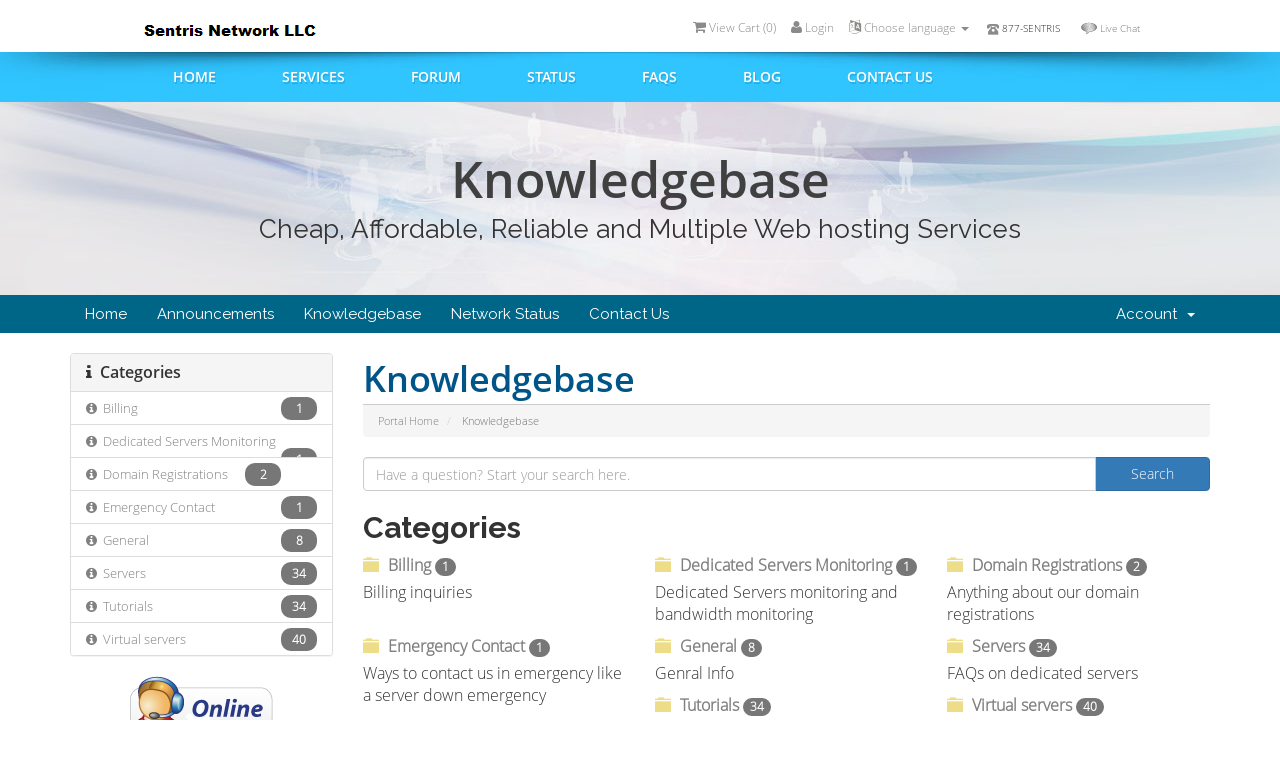

--- FILE ---
content_type: text/html; charset=iso-8859-7
request_url: https://www.sentris.net/billing/knowledgebase.php?language=english
body_size: 6826
content:
<!DOCTYPE html>
<html lang="en">
<head>
<script type="text/javascript" src="/billing/poll/jquery.js"></script>
<script type="text/javascript" src="/billing/poll/ajax-poll.php"></script>
<script language="JavaScript" type="text/JavaScript" src="/billing/modules/livehelp/include/javascript.php"></script>
<meta charset="iso-8859-7" />
<meta http-equiv="X-UA-Compatible" content="IE=edge">
<meta name="viewport" content="width=device-width, initial-scale=1">
<title>Knowledgebase - Sentris Network LLC</title>
<!-- Bootstrap -->
<link href="/billing/assets/css/bootstrap.min.css" rel="stylesheet">
<link href="/billing/assets/css/font-awesome.min.css" rel="stylesheet">

<!-- Styling -->
<link href="/billing/templates/sentris/css/overrides.css" rel="stylesheet">
<link href="/billing/templates/sentris/css/styles.css" rel="stylesheet">

<link href="/billing/templates/sentris/css/style.css" rel="stylesheet" type="text/css" />
<link href="/billing/templates/sentris/css/slicknav.css" rel="stylesheet" type="text/css" />
<link href="/billing/templates/sentris/css/mobile.css" rel="stylesheet" type="text/css">
<!-- jQuery -->
<script src="/billing/assets/js/jquery.min.js"></script>

<!-- Custom Styling -->
<link rel="stylesheet" href="/billing/templates/sentris/css/custom.css">

<!-- HTML5 Shim and Respond.js IE8 support of HTML5 elements and media queries -->
<!-- WARNING: Respond.js doesn't work if you view the page via file:// -->
<!--[if lt IE 9]>
  <script src="https://oss.maxcdn.com/libs/html5shiv/3.7.0/html5shiv.js"></script>
  <script src="https://oss.maxcdn.com/libs/respond.js/1.4.2/respond.min.js"></script>
<![endif]-->


    <script type="text/javascript">

var _gaq = _gaq || [];
_gaq.push(['_setAccount', 'UA-23039866-1']);
_gaq.push(['_setDomainName', 'sentris.com']);
_gaq.push(['_trackPageview']);

(function() {
var ga = document.createElement('script'); ga.type = 'text/javascript'; ga.async = true;
ga.src = ('https:' == document.location.protocol ? 'https://ssl' : 'http://www') + '.google-analytics.com/ga.js';
var s = document.getElementsByTagName('script')[0]; s.parentNode.insertBefore(ga, s);
})();

</script>


</head>
<body>

<div class="wrapper">
  <div class="header">
    <div class="logo"><a href="/billing/index.php"></a></div>
<!--        <div id="whmcsimglogo"><a href="index.php"><img src="templates/sentris/img/whmcslogo.png" alt="Sentris Network LLC" /></a></div>
-->
    <div class="header_rt">
      <div id="top-nav"> 
        <!-- Language --> 
                <div class="pull-right nav"> <a href="#" class="quick-nav" data-toggle="popover" id="languageChooser"><i class="fa fa-language"></i> Choose language <span class="caret"></span></a>
<font size=-2>
<img src="/billing/templates/six/img/header_rt_icon1.png"> 877-SENTRIS
&nbsp;&nbsp;&nbsp;&nbsp;&nbsp;
<img src="/billing/templates/six/img/Chat-gris-icon.png">
<a href="#" target="_blank" onclick="openLiveHelp(); return false" style="color: #808080;">Live Chat</a>
</font>

          <div id="languageChooserContent" class="hidden">
            <ul>
                            <li><a href="/billing/knowledgebase.php?language=arabic">Ψ§ΩΨΉΨ±Ψ¨ΩΨ©</a></li>
                            <li><a href="/billing/knowledgebase.php?language=azerbaijani">Azerbaijani</a></li>
                            <li><a href="/billing/knowledgebase.php?language=catalan">CatalΓ </a></li>
                            <li><a href="/billing/knowledgebase.php?language=chinese">ΔΈ­ζ</a></li>
                            <li><a href="/billing/knowledgebase.php?language=croatian">Hrvatski</a></li>
                            <li><a href="/billing/knowledgebase.php?language=czech">ΔeΕ‘tina</a></li>
                            <li><a href="/billing/knowledgebase.php?language=danish">Dansk</a></li>
                            <li><a href="/billing/knowledgebase.php?language=dutch">Nederlands</a></li>
                            <li><a href="/billing/knowledgebase.php?language=english">English</a></li>
                            <li><a href="/billing/knowledgebase.php?language=estonian">Estonian</a></li>
                            <li><a href="/billing/knowledgebase.php?language=farsi">Persian</a></li>
                            <li><a href="/billing/knowledgebase.php?language=french">FranΓ§ais</a></li>
                            <li><a href="/billing/knowledgebase.php?language=german">Deutsch</a></li>
                            <li><a href="/billing/knowledgebase.php?language=hebrew">Χ’ΧΧ¨ΧΧͺ</a></li>
                            <li><a href="/billing/knowledgebase.php?language=hungarian">Magyar</a></li>
                            <li><a href="/billing/knowledgebase.php?language=italian">Italiano</a></li>
                            <li><a href="/billing/knowledgebase.php?language=macedonian">Macedonian</a></li>
                            <li><a href="/billing/knowledgebase.php?language=norwegian">Norwegian</a></li>
                            <li><a href="/billing/knowledgebase.php?language=portuguese-br">PortuguΓͺs</a></li>
                            <li><a href="/billing/knowledgebase.php?language=portuguese-pt">PortuguΓͺs</a></li>
                            <li><a href="/billing/knowledgebase.php?language=romanian">RomΓ’nΔ</a></li>
                            <li><a href="/billing/knowledgebase.php?language=russian">ΡΡΡΡΠΊΠΈΠΉ</a></li>
                            <li><a href="/billing/knowledgebase.php?language=spanish">EspaΓ±ol</a></li>
                            <li><a href="/billing/knowledgebase.php?language=swedish">Svenska</a></li>
                            <li><a href="/billing/knowledgebase.php?language=turkish">TΓΌrkΓ§e</a></li>
                            <li><a href="/billing/knowledgebase.php?language=ukranian">ΡΠΊΡΠ°ΡΠ½ΡΡΠΊΠ°</a></li>
                          </ul>
          </div>
        </div>
         
        <!-- Login/Account Notifications --> 
                <div class="pull-right nav"> <a href="#" class="quick-nav" data-toggle="popover" id="loginOrRegister" data-placement="bottom"><i class="fa fa-user"></i> Login</a>
          <div id="loginOrRegisterContent" class="hidden">
            <form action="https://www.sentris.net/billing/dologin.php" method="post" role="form">
<input type="hidden" name="token" value="991844a1a851d4c7b8f892f82b5f2bafa74322f1" />
              <div class="form-group">
                <input type="email" name="username" class="form-control" placeholder="Email Address" required />
              </div>
              <div class="form-group">
                <div class="input-group">
                  <input type="password" name="password" class="form-control" placeholder="Password" required />
                  <span class="input-group-btn">
                  <input type="submit" class="btn btn-primary" value="Login" />
                  </span> </div>
              </div>
              <label class="checkbox-inline">
                <input type="checkbox" name="rememberme" />
                Remember Me &bull; <a href="pwreset.php">Forgot Password?</a> </label>
            </form>
             </div>
        </div>
         
        <!-- Shopping Cart -->
        <div class="pull-right nav"> <a href="cart.php?a=view" class="quick-nav"><i class="fa fa-shopping-cart"></i> <span class="hidden-xs">View Cart (</span><span id="cartItemCount">0</span><span class="hidden-xs">)</span></a> </div>
         </div>
      <!--header_rt--> 
    </div>
    <!--header--> 
  </div>
  <!--wrapper--> 
</div>
<div class="nav_con">
  <div class="wrapper">
    <div class="menubox" id="menu_area">
      <div id="nav2">
        <ul id="menu">
          <li><a href="#">Home</a></li>
          <li><a href="#">Services</a>
            <ul>
              <li><a href="http://tophosting.com">Web Hosting</a></li>
              <li><a href="http://rentvps.com">VPS Servers</a></li>
              <li><a href="http://dedicated.sentris.com">Dedicated Servers</a></li>
              <li><a href="http://colo.sentris.com">Colocation</a></li>
              <li><a href="http://dosdrive.com">Cloud Backup</a></li>
              <li><a href="http://sentris.com/ipv4-lease">IPv4 Lease</a></li>
            </ul>
          </li>
          <li><a href="forum">Forum</a></li>
          <li><a href="serverstatus.php">Status</a></li>
          <li><a href="knowledgebase.php">FAQs</a></li>
          <li><a href="http://sentris.com/index.php/category/news/">Blog</a></li>
          <li><a href="submitticket.php">Contact us</a></li>
        </ul>
      </div>
    </div>
    <!--wrapper--> 
  </div>
  <!--nav_con--> 
</div>
<div class="sub_banner_con">
  <div class="sub_banner_image">
    <div class="wrapper">
      <div class="sub_banner">
        <h1>Knowledgebase</h1>
        <h2>Cheap, Affordable, Reliable and Multiple Web hosting Services</h2>
        <!--sub_banner--> 
      </div>
      <div class="clear"></div>
      <!--wrapper--> 
    </div>
    <!--sub_banner_image--> 
  </div>
  <!--sub_banner_con--> 
</div>
<div class="clear"></div>
<section id="main-menu">
  <nav id="nav" class="navbar navbar-default navbar-main" role="navigation">
    <div class="container"> 
      <!-- Brand and toggle get grouped for better mobile display -->
      <div class="navbar-header">
        <button type="button" class="navbar-toggle" data-toggle="collapse" data-target="#bs-example-navbar-collapse-1"> <span class="sr-only">Toggle navigation</span> <span class="icon-bar"></span> <span class="icon-bar"></span> <span class="icon-bar"></span> </button>
      </div>
      
      <!-- Collect the nav links, forms, and other content for toggling -->
      <div class="collapse navbar-collapse" id="bs-example-navbar-collapse-1">
        <ul class="nav navbar-nav">
              <li menuItemName="Home" id="Primary_Navbar-Home">
        <a href="/billing/index.php">
                        Home
                                </a>
            </li>
    <li menuItemName="Announcements" id="Primary_Navbar-Announcements">
        <a href="/billing/announcements.php">
                        Announcements
                                </a>
            </li>
    <li menuItemName="Knowledgebase" id="Primary_Navbar-Knowledgebase">
        <a href="/billing/knowledgebase.php">
                        Knowledgebase
                                </a>
            </li>
    <li menuItemName="Network Status" id="Primary_Navbar-Network_Status">
        <a href="/billing/serverstatus.php">
                        Network Status
                                </a>
            </li>
    <li menuItemName="Contact Us" id="Primary_Navbar-Contact_Us">
        <a href="/billing/contact.php">
                        Contact Us
                                </a>
            </li>

        </ul>
        <ul class="nav navbar-nav navbar-right">
              <li menuItemName="Account" class="dropdown" id="Secondary_Navbar-Account">
        <a class="dropdown-toggle" data-toggle="dropdown" href="#">
                        Account
                        &nbsp;<b class="caret"></b>        </a>
                    <ul class="dropdown-menu">
                            <li menuItemName="Login" id="Secondary_Navbar-Account-Login">
                    <a href="/billing/clientarea.php">
                                                Login
                                            </a>
                </li>
                            <li menuItemName="Divider" class="nav-divider" id="Secondary_Navbar-Account-Divider">
                    <a href="">
                                                -----
                                            </a>
                </li>
                            <li menuItemName="Forgot Password?" id="Secondary_Navbar-Account-Forgot_Password?">
                    <a href="/billing/pwreset.php">
                                                Forgot Password?
                                            </a>
                </li>
                        </ul>
            </li>

        </ul>
      </div>
      <!-- /.navbar-collapse --> 
    </div>
  </nav>
</section>
<section id="main-body" class="container">
<div class="row">
                        <div class="col-md-9 pull-md-right"> <div class="header-lined">
    <h1>Knowledgebase</h1>
    <ol class="breadcrumb">
            <li>
            <a href="https://www.sentris.net/billing/index.php" style="color: #808080;">            Portal Home
            </a>        </li>
            <li class="active">
                        Knowledgebase
                    </li>
    </ol>
</div>
 </div>
<div class="col-md-3 pull-md-left sidebar">     <div menuItemName="Support Knowledgebase Categories" class="panel panel-default hidden-sm hidden-xs">
        <div class="panel-heading">
            <h3 class="panel-title">
                <i class="fa fa-info"></i>&nbsp;                Categories
                            </h3>
        </div>
                            <div class="list-group">
                                                            <a menuItemName="Support Knowledgebase Category 8" href="https://www.sentris.net/billing/knowledgebase/8/Billing" class="list-group-item" id="Primary_Sidebar-Support_Knowledgebase_Categories-Support_Knowledgebase_Category_8">
                            <i class="fa fa-info-circle"></i>&nbsp;                            Billing
                            &nbsp;<span class="badge">1</span>                        </a>
                                                                                <a menuItemName="Support Knowledgebase Category 9" href="https://www.sentris.net/billing/knowledgebase/9/Dedicated-Servers-Monitoring" class="list-group-item" id="Primary_Sidebar-Support_Knowledgebase_Categories-Support_Knowledgebase_Category_9">
                            <i class="fa fa-info-circle"></i>&nbsp;                            Dedicated Servers Monitoring
                            &nbsp;<span class="badge">1</span>                        </a>
                                                                                <a menuItemName="Support Knowledgebase Category 10" href="https://www.sentris.net/billing/knowledgebase/10/Domain-Registrations" class="list-group-item" id="Primary_Sidebar-Support_Knowledgebase_Categories-Support_Knowledgebase_Category_10">
                            <i class="fa fa-info-circle"></i>&nbsp;                            Domain Registrations
                            &nbsp;<span class="badge">2</span>                        </a>
                                                                                <a menuItemName="Support Knowledgebase Category 7" href="https://www.sentris.net/billing/knowledgebase/7/Emergency-Contact" class="list-group-item" id="Primary_Sidebar-Support_Knowledgebase_Categories-Support_Knowledgebase_Category_7">
                            <i class="fa fa-info-circle"></i>&nbsp;                            Emergency Contact
                            &nbsp;<span class="badge">1</span>                        </a>
                                                                                <a menuItemName="Support Knowledgebase Category 2" href="https://www.sentris.net/billing/knowledgebase/2/General" class="list-group-item" id="Primary_Sidebar-Support_Knowledgebase_Categories-Support_Knowledgebase_Category_2">
                            <i class="fa fa-info-circle"></i>&nbsp;                            General
                            &nbsp;<span class="badge">8</span>                        </a>
                                                                                <a menuItemName="Support Knowledgebase Category 3" href="https://www.sentris.net/billing/knowledgebase/3/Servers" class="list-group-item" id="Primary_Sidebar-Support_Knowledgebase_Categories-Support_Knowledgebase_Category_3">
                            <i class="fa fa-info-circle"></i>&nbsp;                            Servers
                            &nbsp;<span class="badge">34</span>                        </a>
                                                                                <a menuItemName="Support Knowledgebase Category 15" href="https://www.sentris.net/billing/knowledgebase/15/Tutorials" class="list-group-item" id="Primary_Sidebar-Support_Knowledgebase_Categories-Support_Knowledgebase_Category_15">
                            <i class="fa fa-info-circle"></i>&nbsp;                            Tutorials
                            &nbsp;<span class="badge">34</span>                        </a>
                                                                                <a menuItemName="Support Knowledgebase Category 11" href="https://www.sentris.net/billing/knowledgebase/11/Virtual-servers" class="list-group-item" id="Primary_Sidebar-Support_Knowledgebase_Categories-Support_Knowledgebase_Category_11">
                            <i class="fa fa-info-circle"></i>&nbsp;                            Virtual servers
                            &nbsp;<span class="badge">40</span>                        </a>
                                                </div>
                    </div>
            
        <div class="panel hidden-lg hidden-md panel-default">
            <div class="panel-heading">
                <h3 class="panel-title">
                    <i class="fa fa-info"></i>&nbsp;                    Categories
                                    </h3>
            </div>
            <div class="panel-body">
                <form role="form">
                    <select class="form-control" onchange="selectChangeNavigate(this)">
                                                    <option menuItemName="Support Knowledgebase Category 8" value="https://www.sentris.net/billing/knowledgebase/8/Billing" class="list-group-item" >
                                Billing
                                (1)                            </option>
                                                    <option menuItemName="Support Knowledgebase Category 9" value="https://www.sentris.net/billing/knowledgebase/9/Dedicated-Servers-Monitoring" class="list-group-item" >
                                Dedicated Servers Monitoring
                                (1)                            </option>
                                                    <option menuItemName="Support Knowledgebase Category 10" value="https://www.sentris.net/billing/knowledgebase/10/Domain-Registrations" class="list-group-item" >
                                Domain Registrations
                                (2)                            </option>
                                                    <option menuItemName="Support Knowledgebase Category 7" value="https://www.sentris.net/billing/knowledgebase/7/Emergency-Contact" class="list-group-item" >
                                Emergency Contact
                                (1)                            </option>
                                                    <option menuItemName="Support Knowledgebase Category 2" value="https://www.sentris.net/billing/knowledgebase/2/General" class="list-group-item" >
                                General
                                (8)                            </option>
                                                    <option menuItemName="Support Knowledgebase Category 3" value="https://www.sentris.net/billing/knowledgebase/3/Servers" class="list-group-item" >
                                Servers
                                (34)                            </option>
                                                    <option menuItemName="Support Knowledgebase Category 15" value="https://www.sentris.net/billing/knowledgebase/15/Tutorials" class="list-group-item" >
                                Tutorials
                                (34)                            </option>
                                                    <option menuItemName="Support Knowledgebase Category 11" value="https://www.sentris.net/billing/knowledgebase/11/Virtual-servers" class="list-group-item" >
                                Virtual servers
                                (40)                            </option>
                                            </select>
                </form>
            </div>
                    </div>
     
<center>
<p>
<a href="#" target="_blank" onclick="openLiveHelp(); return false"><img src="https://sentris.net/billing/modules/livehelp/include/status.php" id="LiveHelpStatus" name="LiveHelpStatus" border="0" alt="Live Help"/></a>
<form action="https://www.paypal.com/cgi-bin/webscr" method="post" target="_top">
<input type="hidden" name="token" value="991844a1a851d4c7b8f892f82b5f2bafa74322f1" />
<input type="hidden" name="cmd" value="_donations" />
<input type="hidden" name="business" value="jovita@jovita.com" />
<input type="hidden" name="currency_code" value="USD" />
<input type="image" src="https://www.paypalobjects.com/en_US/i/btn/btn_donate_SM.gif" border="0" name="submit" title="PayPal - The safer, easier way to pay online!" alt="Donate with PayPal button" />
<img alt="" border="0" src="https://www.paypal.com/en_US/i/scr/pixel.gif" width="1" height="1" />
</form>
or Send <a href="https://account.skrill.com/signup?rid=141036051">Skrill Pay</a> to skrill@jovita.com
<br>
<font size=1>
Please contact <a href=https://sentris.net/billing/submitticket.php?step=2&deptid=3>billing dept</a> once you donated so we can add the amount as credits to your account.
</font>
<!--
<form action="https://www.paypal.com/cgi-bin/webscr" method="post" target="_top">
<input type="hidden" name="token" value="991844a1a851d4c7b8f892f82b5f2bafa74322f1" />
<input type="hidden" name="cmd" value="_s-xclick" />
<input type="hidden" name="hosted_button_id" value="FY6FK2JEMBQ3G" />
<input type="image" src="https://www.paypalobjects.com/en_US/i/btn/btn_donate_SM.gif" border="0" name="submit" title="PayPal - The safer, easier way to pay online!" alt="Donate with PayPal button" />
<img alt="" border="0" src="https://www.paypal.com/en_US/i/scr/pixel.gif" width="1" height="1" />
</form>
<font size=1>
Please contact <a href=https://sentris.net/billing/submitticket.php?step=2&deptid=3>billing dept</a> once you donated so we can add the amount as credits to your account.
</font>
<form action="https://www.paypal.com/cgi-bin/webscr" method="post" target="_top">
<input type="hidden" name="token" value="991844a1a851d4c7b8f892f82b5f2bafa74322f1" />
<input type="hidden" name="cmd" value="_s-xclick" />
<input type="hidden" name="hosted_button_id" value="2Q8R4V8VXFW66" />
<input type="image" src="https://www.paypalobjects.com/en_US/i/btn/btn_donate_SM.gif" border="0" name="submit" title="PayPal - The safer, easier way to pay online!" alt="Donate with PayPal button" />
<img alt="" border="0" src="https://www.paypal.com/en_US/i/scr/pixel.gif" width="1" height="1" />
</form>
<p>
Send <a href=https://www.paypal.com/myaccount/transfer/homepage?from=SUM-QuickLink>Paypal to a Friend</a> to paypal@sentris.com
<br>
<font size=1>
Please contact <a href=https://sentris.net/billing/submitticket.php?step=2&deptid=3>billing dept</a> once you donated so we can add the amount as credits to your account.
</font>
</center>
<p>
<font size=1>
You can send payment via any crypto currencies to:
<br>
<br>Doge: D6j6x5fouLtQzpMP4F7TQY9UW55QUAkAiE
<br>BTC: 16U6ifhJaCGtXXTe4LRaPdJZQfNUzpepye
<br>LTC: LbCJmCnCnBfuzCUspoaBnN1pGBjZLSVxDR
<br>ETH: 7fc268f7ed4c283ffe460004ef616e6380dec30b
<br>XMR: 43pvCUbkzEK8BLWfJVptG1Cz69EtCvkmnASvPj7spLzy8Uo9pJp9vR3WbwaVe4vUMveKAzAiA4j8xgUi29TpKXpm3yZHFF3
<br>ZEC: t1fuMH9fCbLvU7LydigRUHtivEb86TX287V
<p>
Please contact <a href=https://sentris.net/billing/submitticket.php?step=2&deptid=3>billing dept</a> after so we can add the amount as credits to your account.
</font>
-->
<br>
</div>
<!-- Container for main page display content -->
<div class="col-md-9 pull-md-right main-content">
 


<form role="form" method="post" action="knowledgebase.php?action=search">
<input type="hidden" name="token" value="991844a1a851d4c7b8f892f82b5f2bafa74322f1" />
    <div class="input-group">
        <input type="text" name="search" class="form-control" placeholder="Have a question? Start your search here." />
        <span class="input-group-btn">
            <input type="submit" class="btn btn-primary btn-input-padded-responsive" value="Search" />
        </span>
    </div>
</form>

<h2>Categories</h2>

    <div class="row kbcategories">
                    <div class="col-sm-4">
                <a href="/billing/knowledgebase/8/Billing" style="color: #808080;">
                    <span class="glyphicon glyphicon-folder-close"></span> Billing <span class="badge badge-info">1</span>
                </a>
                <p>Billing inquiries</p>
            </div>
                    <div class="col-sm-4">
                <a href="/billing/knowledgebase/9/Dedicated-Servers-Monitoring" style="color: #808080;">
                    <span class="glyphicon glyphicon-folder-close"></span> Dedicated Servers Monitoring <span class="badge badge-info">1</span>
                </a>
                <p>Dedicated Servers monitoring and bandwidth monitoring</p>
            </div>
                    <div class="col-sm-4">
                <a href="/billing/knowledgebase/10/Domain-Registrations" style="color: #808080;">
                    <span class="glyphicon glyphicon-folder-close"></span> Domain Registrations <span class="badge badge-info">2</span>
                </a>
                <p>Anything about our domain registrations</p>
            </div>
                    <div class="col-sm-4">
                <a href="/billing/knowledgebase/7/Emergency-Contact" style="color: #808080;">
                    <span class="glyphicon glyphicon-folder-close"></span> Emergency Contact <span class="badge badge-info">1</span>
                </a>
                <p>Ways to contact us in emergency like a server down emergency</p>
            </div>
                    <div class="col-sm-4">
                <a href="/billing/knowledgebase/2/General" style="color: #808080;">
                    <span class="glyphicon glyphicon-folder-close"></span> General <span class="badge badge-info">8</span>
                </a>
                <p>Genral Info</p>
            </div>
                    <div class="col-sm-4">
                <a href="/billing/knowledgebase/3/Servers" style="color: #808080;">
                    <span class="glyphicon glyphicon-folder-close"></span> Servers <span class="badge badge-info">34</span>
                </a>
                <p>FAQs on dedicated servers</p>
            </div>
                    <div class="col-sm-4">
                <a href="/billing/knowledgebase/15/Tutorials" style="color: #808080;">
                    <span class="glyphicon glyphicon-folder-close"></span> Tutorials <span class="badge badge-info">34</span>
                </a>
                <p>How to do stuff step by step</p>
            </div>
                    <div class="col-sm-4">
                <a href="/billing/knowledgebase/11/Virtual-servers" style="color: #808080;">
                    <span class="glyphicon glyphicon-folder-close"></span> Virtual servers <span class="badge badge-info">40</span>
                </a>
                <p>All about VPS</p>
            </div>
            </div>


    <h2>Most Popular Articles</h2>

    <div class="kbarticles">
                    <a href="/billing/knowledgebase/46/How-to-resetorset-IP-Supermicro-IPMI.html" style="color: #808080;">
                <span class="glyphicon glyphicon-file"></span>&nbsp;How to reset/set IP Supermicro IPMI
            </a>
            <p>reset ipmi admin passwd:...</p>
                    <a href="/billing/knowledgebase/107/How-to-Secure-your-Server.html" style="color: #808080;">
                <span class="glyphicon glyphicon-file"></span>&nbsp;How to Secure your Server
            </a>
            <p>Update Your System&ndash;Frequently
Keeping your software up to date is the single biggest...</p>
                    <a href="/billing/knowledgebase/17/How-to-set-dateortime-permanently-on-CentosorRHorFedora.html" style="color: #808080;">
                <span class="glyphicon glyphicon-file"></span>&nbsp;How to set date/time permanently on Centos/RH/Fedora
            </a>
            <p>First you need to ssh to the server and be root and then do these step by step:
1. Set the...</p>
                    <a href="/billing/knowledgebase/25/How-to-re-install-Centos-yourself-remotely.html" style="color: #808080;">
                <span class="glyphicon glyphicon-file"></span>&nbsp;How to re-install Centos yourself remotely
            </a>
            <p>NOTE: This is only for Dedicated Servers. All VPS, go to client area.Assuming you currently have...</p>
                    <a href="/billing/knowledgebase/34/Operating-systems-we-offer-on-VPS.html" style="color: #808080;">
                <span class="glyphicon glyphicon-file"></span>&nbsp;Operating systems we offer on VPS
            </a>
            <p>We offer all Openvz, Xen or KVM based VPS. Xen based Windows is limited to 32-bit only and 4GB...</p>
            </div>




</div>
<!-- /.main-content -->

<div class="col-md-3 pull-md-left sidebar">     <div menuItemName="Support" class="panel panel-default">
        <div class="panel-heading">
            <h3 class="panel-title">
                <i class="fa fa-support"></i>&nbsp;                Support
                            </h3>
        </div>
                            <div class="list-group">
                                                            <a menuItemName="Support Tickets" href="/billing/supporttickets.php" class="list-group-item" id="Secondary_Sidebar-Support-Support_Tickets">
                            <i class="fa fa-ticket fa-fw"></i>&nbsp;                            My Support Tickets
                                                    </a>
                                                                                <a menuItemName="Announcements" href="/billing/announcements.php" class="list-group-item" id="Secondary_Sidebar-Support-Announcements">
                            <i class="fa fa-list fa-fw"></i>&nbsp;                            Announcements
                                                    </a>
                                                                                <a menuItemName="Knowledgebase" href="/billing/knowledgebase.php" class="list-group-item active" id="Secondary_Sidebar-Support-Knowledgebase">
                            <i class="fa fa-info-circle fa-fw"></i>&nbsp;                            Knowledgebase
                                                    </a>
                                                                                <a menuItemName="Downloads" href="/billing/downloads.php" class="list-group-item" id="Secondary_Sidebar-Support-Downloads">
                            <i class="fa fa-download fa-fw"></i>&nbsp;                            Downloads
                                                    </a>
                                                                                <a menuItemName="Network Status" href="/billing/serverstatus.php" class="list-group-item" id="Secondary_Sidebar-Support-Network_Status">
                            <i class="fa fa-rocket fa-fw"></i>&nbsp;                            Network Status
                                                    </a>
                                                                                <a menuItemName="Open Ticket" href="/billing/submitticket.php" class="list-group-item" id="Secondary_Sidebar-Support-Open_Ticket">
                            <i class="fa fa-comments fa-fw"></i>&nbsp;                            Open Ticket
                                                    </a>
                                                </div>
                    </div>
        <div menuItemName="social-media" class="panel panel-default">
        <div class="panel-heading">
            <h3 class="panel-title">
                <i class="fa fa-thumbs-up"></i>&nbsp;                Social Media
                            </h3>
        </div>
                            <div class="list-group">
                                                            <a menuItemName="facebook-link" href="https://www.facebook.com/Sentris-Network-LLC-176212689422842/" class="list-group-item" id="Secondary_Sidebar-social-media-facebook-link">
                            <i class="fa fa-facebook"></i>&nbsp;                            Like us on Facebook!
                                                    </a>
                                                                                <a menuItemName="twitter-link" href="https://twitter.com/sentriscom" class="list-group-item" id="Secondary_Sidebar-social-media-twitter-link">
                            <i class="fa fa-twitter"></i>&nbsp;                            Follow us on Twitter!
                                                    </a>
                                                                                <a menuItemName="google-plus-link" href="https://plus.google.com/+Sentris" class="list-group-item" id="Secondary_Sidebar-social-media-google-plus-link">
                            <i class="fa fa-google-plus"></i>&nbsp;                            Add us to your circles!
                                                    </a>
                                                </div>
                    </div>
     </div>
</div>
<div class="clearfix"></div>
</section>
<div class="clear"></div>
<div class="partners"><img src="/billing/templates/sentris/images/partners.jpg" alt="" /></div>
<div class="footer_con">
  <div class="wrapper">
    <div class="footer_box">
      <div class="sitemap">
        <h5>Product</h5>
           <ul>
              <li><a href="http://tophosting.com">Web Hosting</a></li>
              <li><a href="http://rentvps.com">VPS Servers</a></li>
              <li><a href="http://dedicated.sentris.com">Dedicated Servers</a></li>
              <li><a href="http://colo.sentris.com">Colocation</a></li>
              <li><a href="http://dosdrive.com">Cloud Backup</a></li>
              <li><a href="http://sentris.com/ipv4-lease">IPv4 Lease</a></li>
            </ul>
        <!--sitemap--> 
      </div>
      <div class="sitemap">
        <h5>Support</h5>
        <ul>
          <li><a href="#" target="_blank" onclick="openLiveHelp(); return false">Live Chat</a></li>
          <li><a href="submitticket.php">Submit Ticket</a></li>
          <li><a href="forum">Community Forum</a></li>
          <li><a href="knowledgebase.php">FAQs</a></li>
          <li><a href="announcements.php">Announcements</a></li>
        </ul>
        <!--sitemap--> 
      </div>
      <div class="sitemap">
        <h5>About Us</h5>
        <ul>
          <li><a href="http://sentris.com/index.php/history/">About Us</a></li>
          <li><a href="submitticket.php">Contact</a></li>
          <li><a href="http://sentris.com/index.php/category/news/">Blog</a></li>
          <li><a href="submitticket.php?step=2&deptid=8">Report Abuse</a></li>
          <li><a href="http://policies.sentris.com">Terms of Use</a></li>
        </ul>
        <!--sitemap--> 
      </div>
      <div class="sitemap">
        <h5>Social Media</h5>
        <ul>
          <li><a href="https://www.facebook.com/Sentris-Network-LLC-176212689422842/">Like us on Facebook</a></li>
          <li><a href="https://twitter.com/sentriscom">Follow us on Twitter</a></li>
          <li><a href="https://plus.google.com/+Sentris">Add us to your circles</a></li>
        </ul>
        <!--sitemap--> 
      </div>
      <!--footer_box--> 
    </div>
    <!--wrapper--> 
  </div>
  <div class="copyright">&copy; Copyright 1997-2026. Sentris Network LLC All Rights Reserved. | <a href="submitticket.php?step=2&deptid=8">Report Abuse</a> | <a  href="http://sentris.com/sitemap.xml">Site Map</a> | <a href="http://policies.sentris.com">Terms &amp; Conditions</a></div>
  <!--footer_con--> 
</div>
<script src="/billing/assets/js/bootstrap.min.js"></script> 
<script src="/billing/assets/js/jquery-ui.min.js"></script> 
<script type="text/javascript">
    var csrfToken = '991844a1a851d4c7b8f892f82b5f2bafa74322f1';
</script> 
<script src="/billing/templates/sentris/js/whmcs.js"></script>
<script src="/billing/templates/sentris/js/modernizr.min.js" type="text/javascript"></script>
<script src="/billing/templates/sentris/js/jquery.slicknav.js" type="text/javascript"></script>

<script type="text/javascript">
$(document).ready(function(){
	$('#menu').slicknav({prependTo: '#menu_area'});
});
</script>


</body></html>


--- FILE ---
content_type: text/html; charset=utf-8
request_url: https://www.sentris.net/billing/modules/livehelp/include/javascript.php
body_size: 5369
content:
<!--
// Live Help Server Version: 3.90 Rev. 7
// Database Version: 3.90
// stardevelop.com Live Help International Copyright 2003

var server = 'https://sentris.net/billing/modules';
var domain = '';
var pages = '0';

var LiveHelpXMLHTTP = null;
var statusImagesLiveHelp = new Array();
var currentStatus = '';

var posLeft = (screen.width - 625) / 2;
var posTop = (screen.height - 435) / 2;
var size = 'height=435,width=625,top=' + posTop + ',left=' + posLeft + ',resizable=1,toolbar=0,menubar=0';

var ns6 = (!document.all && document.getElementById); 
var ie4 = (document.all);
var ns4 = (document.layers);

function currentTime() {
	var date = new Date();
	return date.getTime();
}

var initiateOpen = 0;
var initiateLoaded = 0;
var initiateAuto = 0;
var infoOpen = 0;
var infoImageLoaded = 0;
var countTracker = 0;
var idleTimeout = 90 * 60 * 1000;
var timeStart = currentTime();
var timeElapsed;

var trackingInitalized = 0;
var topMargin = 10;
var leftMargin = 10;
var hAlign = "right";
var vAlign = "center";
var layerHeight = 229;
var layerWidth = 323;

var browserWidth = 0;
var browserHeight = 0;

var trackerStatus = new Image;
var time = currentTime();
var title = encodeURI(escape(document.title.substring(0, 150)));
var localtime = getTimezone();
//alert('Timezone: ' + localtime);

var TrackingTimer; var InitiateChatTimer;
var referrer = encodeURI(escape(document.referrer));
var url = encodeURI(escape(document.location.href));

function getTimezone() {
	var datetime = new Date();
	if (datetime) {
		return datetime.getTimezoneOffset();
	} else {
		return '';
	}
}

function checkXMLHTTP() {
	obj = null;
	if (window.XMLHttpRequest) {
		obj = new XMLHttpRequest();
	}
	else if (window.ActiveXObject) {
		obj = new ActiveXObject("Microsoft.XMLHTTP")
		if (!obj) {
			try {
				obj = new ActiveXObject("Msxml2.XMLHTTP");
			} catch(e) {
				try {
					obj = new ActiveXObject("Microsoft.XMLHTTP");
				} catch(e) {
					obj = null;
				}
			}
		}
    }
	return obj;
}

var resetTracking = 0;

function LoadXMLTracking(initiateResult) {

	var time = currentTime();
	LiveHelpXMLHTTP = checkXMLHTTP();
	
	// Run the XML query
	if (LiveHelpXMLHTTP.readyState != 0) {
		LiveHelpXMLHTTP.abort();
	}
	
	if (typeof initiateResult == 'undefined') { initiateResult = '' }
	
	var RequestData = 'JS=1&DEPARTMENT=&INITIATE=' + initiateResult;
	if (trackingInitalized == 0) {
		RequestData = 'JS=1&TITLE=' + title + '&URL=' + url + '&REFERRER=' + referrer + '&WIDTH=' + screen.width + '&HEIGHT=' + screen.height + '&DEPARTMENT=&INITIATE=' + initiateResult + '&TIME=' +time;
		trackingInitalized = 1;
	}

	try {
		LiveHelpXMLHTTP.open('POST', 'https://sentris.net/billing/modules/livehelp/include/status.php', true);
	} catch(e) {
		CancelXMLTracking(initiateResult);
		return false;
	}
	
	if (LiveHelpXMLHTTP.withCredentials !== undefined) {
		LiveHelpXMLHTTP.withCredentials = 'true';
	}
	LiveHelpXMLHTTP.setRequestHeader("Content-type", "application/x-www-form-urlencoded");
	//LiveHelpXMLHTTP.setRequestHeader("Content-length", RequestData.length);
	//LiveHelpXMLHTTP.setRequestHeader("Connection", "close");
		
	LiveHelpXMLHTTP.onreadystatechange = function() {
		if (LiveHelpXMLHTTP.readyState == 4) {
			// Process response as JavaScript
			if (LiveHelpXMLHTTP.status == 200) {
				eval(LiveHelpXMLHTTP.responseText);
			}
		}
	};

	try {
		LiveHelpXMLHTTP.send(RequestData);
	} catch(e) {
		CancelXMLTracking(initiateResult);
		return false;
	}

	timeElapsed = time - timeStart;
	if (timeElapsed < idleTimeout) {
		window.clearTimeout(TrackingTimer);
		TrackingTimer = window.setTimeout('LoadXMLTracking();', 10000);
	}

}

function CancelXMLTracking(initiateResult) {
	LiveHelpXMLHTTP.abort();
	LiveHelpXMLHTTP = null;

	if (resetTracking == 0) {
		trackingInitalized = 0;
		resetTracking = 1;
	}
	
	OnlineTracker(initiateResult);
}

function changeStatus(status) {

	var statusImage = new Image;
	switch (status) {
		case 'Online':
			statusImageFile = 'https://sentris.net/billing/modules/livehelp/locale/en/images/Online.png';
			break;
		case 'BRB':
			statusImageFile = 'https://sentris.net/billing/modules/livehelp/locale/en/images/BeRightBack.png';
			break;
		case 'Away':
			statusImageFile = 'https://sentris.net/billing/modules/livehelp/locale/en/images/Away.png';
			break;
		default:
			statusImageFile = 'https://sentris.net/billing/modules/livehelp/locale/en/images/Offline.png';
			break;
	}
	
	var time = currentTime();
	if (currentStatus != '' && currentStatus != status) {
	
		for (i = 0; i < statusImagesLiveHelp.length; i++) {
			if (statusImagesLiveHelp[i] != null) {
				// Determine if there is an alternate image path find IMAGES= variable within statusImagesLiveHelp[i].src
				var getImageLocation = statusImagesLiveHelp[i].src.indexOf('IMAGES=');
				var getDepartment = statusImagesLiveHelp[i].src.indexOf('DEPARTMENT=');
				var getCallback = statusImagesLiveHelp[i].src.indexOf('CALLBACK=');
				
				statusImage.src = statusImageFile;
				if (getImageLocation != -1) {
					// Load the IMAGES path into a variable
					var statusImageDirectory = statusImagesLiveHelp[i].src.substring(getImageLocation + 7);
					if (getDepartment == -1) {
						var filenamePos = statusImageFile.lastIndexOf('/');
						if (filenamePos != -1) {
							statusImage.src = statusImageDirectory + statusImageFile.substring(filenamePos + 1) + '?IMAGES=' + statusImageDirectory + '&TIME=' + time;
						}
					}
				}
			
				if (getDepartment != -1) {
					// Load the DEPARTMENT path into a variable
					var department = statusImagesLiveHelp[i].src.substring(getDepartment + 11);
					var endRequestPos = department.lastIndexOf('&');
					if (endRequestPos != -1) {
						statusImage.src = 'https://sentris.net/billing/modules/livehelp/include/status.php?DEPARTMENT=' + department.substring(0, endRequestPos) + '&IMAGES=' + statusImageDirectory + '&TIME=' + time;
					}
				}
			
				if (getCallback != -1) {
					// Load the CALLBACK path into a variable
					statusImage.src = 'https://sentris.net/billing/modules/livehelp/include/status.php?CALLBACK=1&TIME=' + time;
				}
			
				statusImagesLiveHelp[i].onload = null;
				swapImage(statusImagesLiveHelp[i].id, '', statusImage.src, 1);
			}
		}
	}

	currentStatus = status;
	
	if (status == 'Offline' && trackingInitalized == 0) {
			window.clearTimeout(TrackingTimer);
	}
}

function findObj(n, d) {
	var p,i,x;  if(!d) d=document; if((p=n.indexOf("?"))>0&&parent.frames.length) {
		d=parent.frames[n.substring(p+1)].document; n=n.substring(0,p);}
		if(!(x=d[n])&&d.all) x=d.all[n]; for (i=0;!x&&i<d.forms.length;i++) x=d.forms[i][n];
		for(i=0;!x&&d.layers&&i<d.layers.length;i++) x=findObj(n,d.layers[i].document);
		if(!x && d.getElementById) x=d.getElementById(n); return x;
}

function swapImage() {
	var i,j=0,x,a=swapImage.arguments; document.sr=new Array; for(i=0;i<(a.length-2);i+=3)
		if ((x=findObj(a[i]))!=null){document.sr[j++]=x; if(!x.oSrc) x.oSrc=x.src; x.src=a[i+2];}
}

// stardevelop.com Live Help International Copyright 2003
// JavaScript Initiate Chat Layer Functions

function toggleInitiateChat(object) {
  if (document.getElementById) {
    if (document.getElementById(object).style.visibility == 'visible')
      document.getElementById(object).style.visibility = 'hidden';
    else
      document.getElementById(object).style.visibility = 'visible';
  }
  else if (document.layers && document.layers[object] != null) {
    if (document.layers[object].visibility == 'visible' || document.layers[object].visibility == 'show' )
      document.layers[object].visibility = 'hidden';
    else
      document.layers[object].visibility = 'visible';
  }
  else if (document.all) {
    if (document.all[object].style.visibility == 'visible')
      document.all[object].style.visibility = 'hidden';
    else
      document.all[object].style.visibility = 'visible';
  }
  return false;
}

function floatRefresh() {
	window.clearTimeout(InitiateChatTimer);
	window.clearTimeout(TrackingTimer);
	if (countTracker == 10000) {
		if (LiveHelpXMLHTTP != null) {
			LoadXMLTracking();
		} else {
			OnlineTracker();
		}
		countTracker = 0;
	}
	else {
		countTracker = countTracker + 10;
	}
	InitiateChatTimer = window.setTimeout('mainPositions("floatLayer"); floatRefresh();', 10);
}

function mainPositions(layer) { 

	if (document.getElementById) {
		this.currentY = parseInt(document.getElementById(layer).style.top);
		this.currentX = parseInt(document.getElementById(layer).style.left); 
	} else if (document.all) {
		this.currentY = parseInt(document.all[layer].style.pixelTop);
		this.currentX = parseInt(document.all[layer].style.pixelLeft);
	} else if (document.layers && document.layers[object] != null) {
		this.currentY = parseInt(document.layers[layer].top);
		this.currentX = parseInt(document.layers[layer].left); 
	}

	if (document.documentElement && (document.documentElement.scrollTop || document.documentElement.scrollLeft)) {
		this.scrollTop = document.documentElement.scrollTop;
		this.scrollLeft = document.documentElement.scrollLeft;
	} else {
		this.scrollTop = document.body.scrollTop;
		this.scrollLeft = document.body.scrollLeft;
	}
	
	var newTargetY = this.scrollTop + topMargin;
	var newTargetX = this.scrollLeft + leftMargin;
	if ( this.currentY != newTargetY || this.currentX != newTargetX) { 
		if (this.targetY != newTargetY || this.targetX != newTargetX) { 
			this.targetY = newTargetY; this.targetX = newTargetX;
			floatStart();
		}
		animate(layer); 
	}
} 

function floatStart() { 
	var now = new Date();
	this.Y = this.targetY - this.currentY; this.X = this.targetX - this.currentX;
	
	this.C = Math.PI / 2400; 
	this.D = now.getTime();
	if (Math.abs(this.Y) > this.browserHeight) { 
		this.E = this.Y > 0 ? this.targetY - this.browserHeight : this.targetY + this.browserHeight;
		this.Y = this.Y > 0 ? this.browserHeight : -this.browserHeight;
	} else { 
		this.E = this.currentY;
	} 
	if (Math.abs(this.X) > this.browserWidth) { 
		this.F = this.X > 0 ? this.targetX - this.browserWidth : this.targetX + this.browserWidth;
		this.X = this.X > 0 ? this.browserWidth : -this.browserWidth;
	} else { 
		this.F = this.currentX;
	} 
} 

function animate(layer) { 
	var now = new Date();
	var newY = this.Y * Math.sin( this.C * ( now.getTime() - this.D ) ) + this.E;
	var newX = this.X * Math.sin( this.C * ( now.getTime() - this.D ) ) + this.F;
	newY = Math.round(newY);
	newX = Math.round(newX);

	if ((this.Y > 0 && newY > this.currentY) || (this.Y < 0 && newY < this.currentY)) { 
		if (document.getElementById) { document.getElementById(layer).style.top = newY + 'px'; }
		else if (document.all) { document.all[layer].style.pixelTop = newY + 'px'; }
		else if (document.layers && document.layers[object] != null) { document.layers[layer].top = newY + 'px'; }
	}
	if ((this.X > 0 && newX > this.currentX) || (this.X < 0 && newX < this.currentX)) { 
		if (document.getElementById) { document.getElementById(layer).style.left = newX + 'px'; }
		else if (document.all) { document.all[layer].style.pixelLeft = newX + 'px'; }
		else if (document.layers && document.layers[object] != null) { document.layers[layer].left = newX + 'px'; }
	}
}

function resetLayerLocation() {

	var width = 0; var height = 0;

	if(typeof(window.innerWidth) == 'number') {
		width = window.innerWidth;
		height = window.innerHeight;
	} else if(document.documentElement && (document.documentElement.clientWidth || document.documentElement.clientHeight)) {
		width = document.documentElement.clientWidth;
		height = document.documentElement.clientHeight;
	} else if(document.body && (document.body.clientWidth || document.body.clientHeight)) {
		width = document.body.clientWidth;
		height = document.body.clientHeight;
	}

	leftMargin = 10; topMargin = 10;
	browserWidth = width; browserHeight = height;
	
	if (hAlign == 'right') { leftMargin = width - leftMargin - layerWidth - 20; }
	else if (hAlign == 'middle') { leftMargin = Math.round((width - 20) / 2) - Math.round(layerWidth / 2); }

	if (vAlign == 'bottom') { topMargin = height - topMargin - layerHeight - 45; }
	else if (vAlign == 'center') { topMargin = Math.round((height - 20) / 2) - Math.round(layerHeight / 2); }

}

function stopLayer() {
	window.clearTimeout(InitiateChatTimer);	

	if (initiateOpen == 1) {
		toggleInitiateChat('floatLayer');
	}
	initiateLoaded = 0;
}

function acceptInitiateChat() {
	if (LiveHelpXMLHTTP != null) {
		LoadXMLTracking('Accepted');
	} else {
		OnlineTracker('Accepted');
	}
	stopLayer();
}

function declineInitiateChat() {
	if (LiveHelpXMLHTTP != null) {
		LoadXMLTracking('Declined');
	} else {
		OnlineTracker('Declined');
	}
	stopLayer();
}

function resizeEvent(e) {
	if (!e) e = window.event;
	resetLayerLocation();
	return true;
}

window.onresize = resizeEvent;


function checkInitiate(e) {
	// Check if site visitor has an Initiate Chat Request Pending for display...
	if (!e) var e = window.event;
	var imageWidth = this.width; var imageHeight = this.height;
	
	if (imageHeight == 2 || initiateAuto == 1) {
		displayInitiateChat();
	}
    
    if (imageWidth == 1) { // Hidden
    	changeStatus('Hidden')
    } else if (imageWidth == 2) { // Online
    	changeStatus('Online');
    } else if (imageWidth == 3) { // Be Right Back
    	changeStatus('BRB');
    } else if (imageWidth == 4) { // Away
    	changeStatus('Away');
    }
	return true;
}

function writeLayer(layer, sText) {
	if (layer != false) {
		if (layer.innerHTML == null) {
			layer.open();
			layer.write(sText);
			layer.close();
			return true;
		} else {
			layer.innerHTML = sText;
			return true;
		}
	}
	return false;
}

function displayInitiateChat() {

	if (initiateOpen == 0 || initiateLoaded == 1) {
	
		resetLayerLocation();
		
		var obj;
		if (document.getElementById) {
			obj = document.getElementById('floatLayer');
			if (obj != null) { obj.style.top = topMargin + 'px'; obj.style.left = leftMargin + 'px'; }
		} else if (document.all) {
			obj = document.all['floatLayer'];
			if (obj != null) { obj.style.pixelTop = topMargin + 'px'; obj.style.pixelLeft = leftMargin + 'px'; }
		} else if (document.layers) {
			obj = document.layers['floatLayer'];
			if (obj != null) { obj.top = topMargin + 'px'; obj.left = leftMargin + 'px'; }
		}
		
		// Dynamic Initiate Chat
		//var layer = '<div align="center" style="position:relative; left:40px; top:145px; width:256px; height:35px; z-index:5001; text-align:center; font-family: Verdana, Arial, Helvetica, sans-serif; font-size: 14px; font-weight: bold;">Do you have any questions that I can help you with? </div><img src="/livehelp/locale/en/images/InitateChat.gif" alt="stardevelop.com Live Help" width="323" height="229" border="0" usemap="#LiveHelpInitiateChatMap"/>';
		//writeLayer(obj, layer);
		
		if (obj != null) {

			var openingTrackerStatus = new Image;
			openingTrackerStatus.src = 'https://sentris.net/billing/modules/livehelp/include/tracker.php?INITIATE=Opened';
		
			if (document.getElementById) { document.getElementById('floatLayer').location = 'https://sentris.net/billing/modules/livehelp/include/tracker.php?INITIATE=Opened'; }
			else if (document.layers) { document.layers['floatLayer'].location = 'https://sentris.net/billing/modules/livehelp/include/tracker.php?INITIATE=Opened'; }
			else if (document.all) { document.all['floatLayer'].location = 'https://sentris.net/billing/modules/livehelp/include/tracker.php?INITIATE=Opened'; }

			floatRefresh();
	
			toggleInitiateChat('floatLayer');
			initiateOpen = 1; initiateLoaded = 0; initiateAuto = 0;
		}
	}
}


var LiveHelpWindow = '';
var OfflineEmail = -1;

function openLiveHelp(department, location, template) {

	if (OfflineEmail == 0 && currentStatus != 'Online') {
		return false;
	} else {
	
		if (typeof location == 'undefined' || location == '') { var location = 'index.php'; }
		if (typeof department == 'undefined' || department == '') { var department = ''; } else { department = '&DEPARTMENT=' + department; }
		if (typeof template == 'undefined' || template == '') { var template = ''; } else { template = '&TEMPLATE=' + template; }
	
		// TODO: Remove All # invalid characters
		LiveHelpWindow = window.open('https://sentris.net/billing/modules/livehelp/' + location + '?LANGUAGE=en' + department + template, 'LiveHelp', size);
		
	}
	if (LiveHelpWindow) { LiveHelpWindow.opener = self; }
}

function OnlineTracker(initiateResult) {
	var time = currentTime();
	trackerStatus = new Image;
	trackerStatus.src = 'https://sentris.net/billing/modules/livehelp/include/status.php?TRACKER=1&TITLE=' + title + '&URL=' + url + '&REFERRER=' + referrer + '&WIDTH=' + screen.width + '&HEIGHT=' + screen.height + '&TIME=' + time;
}

LiveHelpXMLHTTP = checkXMLHTTP();

if (LiveHelpXMLHTTP != null) {
	LoadXMLTracking();
}
else {
	OnlineTracker();
}


function strTrim(str) {
	if (!str || str == '') { return ''; }
	return str.replace(/^\s+|\s+$/g, '');
}

function getTxQry(name, value) {
	if (value == '') { str = '' }
	value = strTrim(value); if (value != '') { var str = '&' + name + '=' + strTrim(value)}
	return str;
}

var transCompleted = 0;

function setLiveHelpTrans() {
	if (transCompleted == 0) {
		var obj;
		if (document.getElementById) { obj = document.getElementById('utmtrans');
		} else if (document.utmform && document.utmform.utmtrans) { obj = document.utmform.utmtrans; } else { return; }
		
        if (obj != null) {
            obj = strTrim(obj.value); d = obj.split('UTM:');
            var str = '';
            
            for (var i=0; i < d.length; i++) {
                d[i] = strTrim(d[i]); type = d[i].charAt(0);
                if (type != 'T' && type != 'I') { continue; }
                if (type == 'T') {
                    t = d[i].split('|');
                    if (strTrim(t[1]) != '') {
                        str = '?txid=' + strTrim(t[1]); 
                        params = new Array('affil', 'total', 'tax', 'ship', 'city', 'state', 'country');
                        for (var ii = 0; ii < t.length-2; ii++) {
                            str += getTxQry(params[ii], t[ii+2]);
                        }
                    }
                } else if (type == 'I') {
                    im = d[i].split('|');
                    if (strTrim(im[1]) != '') {
                        id = 'im[' + (i-1) + ']'; str += '&' + id + '[txid]=' + strTrim(im[1]); 
                        params = new Array(id + '[sku]', id + '[name]', id + '[category]', id + '[price]', id + '[qty]');
                        for (var ii = 0; ii < im.length-2; ii++) {
                            id = ii+2; 
                            str += getTxQry(params[ii], im[id]);
                        }
                    }	
                }
            }
            
            image = new Image;
            image.src = '/livehelp/include/conversion.php' + str + '&time=' + currentTime();
		}
        
		transCompleted = 1;
	}
}

function setupImages() {
	statusImagesLiveHelp[statusImagesLiveHelp.length] = findObj('LiveHelpStatus');
	statusImagesLiveHelp[statusImagesLiveHelp.length] = findObj('LiveHelpCallback');
}

function initaliseLiveHelp() {
	setLiveHelpTrans();
	setupImages();
}

if(typeof window.addEventListener != 'undefined') {
	// Safari, Gecko, Konqueror etc.
	window.addEventListener('load', initaliseLiveHelp, false);
} else if(typeof document.addEventListener != 'undefined') {
	// Opera 7
	document.addEventListener('load', initaliseLiveHelp, false);
} else if(typeof window.attachEvent != 'undefined') {
	// Inernet Explorer
	window.attachEvent('onload', initaliseLiveHelp);
}
//-->


--- FILE ---
content_type: text/css
request_url: https://www.sentris.net/billing/templates/sentris/css/mobile.css
body_size: 486
content:
@media screen and (max-width: 980px) {
.header {
	width: 100%;
	padding: 20px 2%;
}
.footer_box {
	width: 100%;
	padding: 20px 2%;
}
.sitemap {
	padding: 0;
	width: 24%;
}
}
@media screen and (max-width: 850px) {
.sub_banner h1 {
	font-size: 42px;
	line-height: 42px;
}
.sub_banner h2 {
	font-size: 20px;
	line-height: 20px;
}
.partners {
	width: 100%;
	padding: 25px 2%
}
.partners img {
	width: 100%
}
.header_rt{
	display:none;
}
}
@media screen and (max-width: 667px) {
.header {
	text-align: center;
}
.logo {
	float: none;
	margin: 0 0 10px;
	display: inline-block;
}
.sitemap {
	width: 49%;
	margin: 10px 0;
}
.sitemap h5 {
	margin: 0 0 10px;
}
}
@media screen and (max-width: 600px) {
/***************SUBPAGE*************/
.sub_banner {
	height: auto;
	padding: 50px 0;
}
.sub_banner h1 {
	font-size: 34px;
	line-height: 36px;
}
.sub_banner h2 {
	font-size: 16px;
}
}
@media screen and (max-width: 480px) {
.sitemap {
	margin: 10px 0;
	width: 100%;
	text-align: center;
}
.sitemap ul li {
	padding: 0;
	background: none;
}
.footer_con {
	padding: 0;
}
.copyright {
	padding: 15px 2%;
	width: 100%;
	font-size: 13px;
	margin: 0 0 20px;
}
/******************SUBPAGE*************/
.sub_banner_image {
	background: rgba(0, 0, 0, 0) url("../images/Subpage.jpg") no-repeat scroll center top / cover;
}
}


--- FILE ---
content_type: text/css
request_url: https://www.sentris.net/billing/templates/sentris/css/custom.css
body_size: 195
content:
/* *****************************************************

    ** Custom Stylesheet **

    Any custom styling you want to apply should be
    defined here.

***************************************************** */
a:link {
    color: grey;
}

/* visited link */
a:visited {
    color: green;
}

/* mouse over link */
 a:hover {
    color: hotpink;
}

/* selected link */
a:active {
     color: blue;
}
